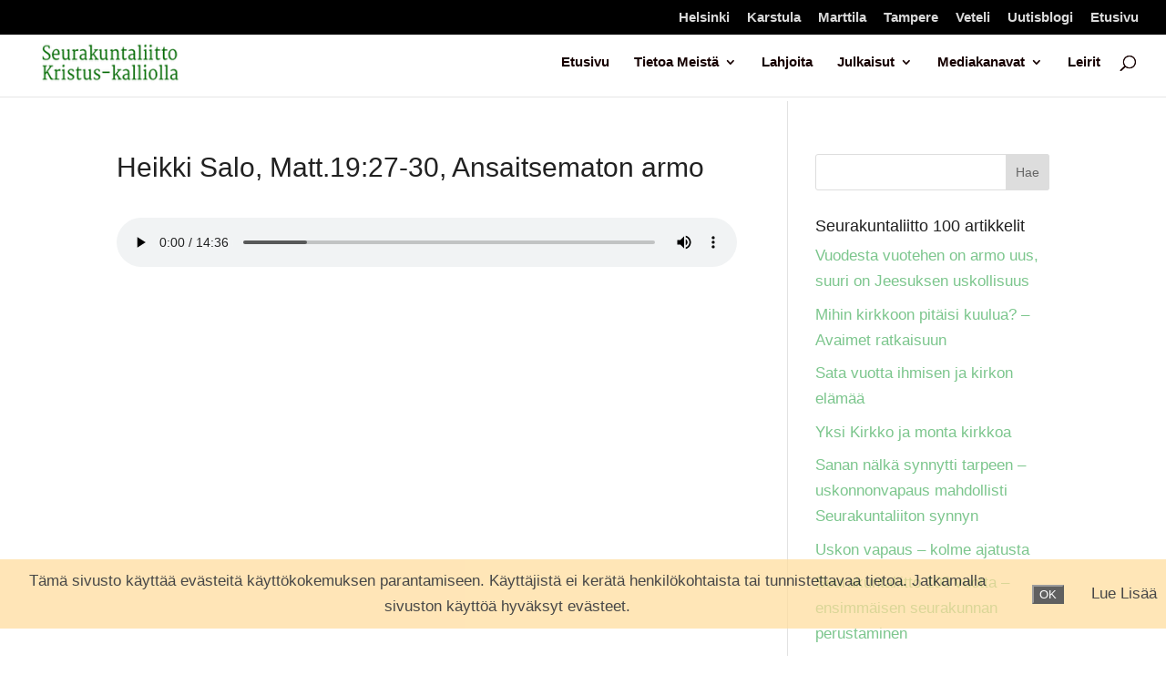

--- FILE ---
content_type: text/css
request_url: https://seurakuntaliitto.fi/wp-content/et-cache/9051/et-divi-dynamic-9051-late.css
body_size: 258
content:
@font-face{font-family:ETmodules;font-display:block;src:url(//seurakuntaliitto.fi/wp-content/themes/Divi/core/admin/fonts/modules/all/modules.eot);src:url(//seurakuntaliitto.fi/wp-content/themes/Divi/core/admin/fonts/modules/all/modules.eot?#iefix) format("embedded-opentype"),url(//seurakuntaliitto.fi/wp-content/themes/Divi/core/admin/fonts/modules/all/modules.woff) format("woff"),url(//seurakuntaliitto.fi/wp-content/themes/Divi/core/admin/fonts/modules/all/modules.ttf) format("truetype"),url(//seurakuntaliitto.fi/wp-content/themes/Divi/core/admin/fonts/modules/all/modules.svg#ETmodules) format("svg");font-weight:400;font-style:normal}
@font-face{font-family:FontAwesome;font-style:normal;font-weight:400;font-display:block;src:url(//seurakuntaliitto.fi/wp-content/themes/Divi/core/admin/fonts/fontawesome/fa-regular-400.eot);src:url(//seurakuntaliitto.fi/wp-content/themes/Divi/core/admin/fonts/fontawesome/fa-regular-400.eot?#iefix) format("embedded-opentype"),url(//seurakuntaliitto.fi/wp-content/themes/Divi/core/admin/fonts/fontawesome/fa-regular-400.woff2) format("woff2"),url(//seurakuntaliitto.fi/wp-content/themes/Divi/core/admin/fonts/fontawesome/fa-regular-400.woff) format("woff"),url(//seurakuntaliitto.fi/wp-content/themes/Divi/core/admin/fonts/fontawesome/fa-regular-400.ttf) format("truetype"),url(//seurakuntaliitto.fi/wp-content/themes/Divi/core/admin/fonts/fontawesome/fa-regular-400.svg#fontawesome) format("svg")}@font-face{font-family:FontAwesome;font-style:normal;font-weight:900;font-display:block;src:url(//seurakuntaliitto.fi/wp-content/themes/Divi/core/admin/fonts/fontawesome/fa-solid-900.eot);src:url(//seurakuntaliitto.fi/wp-content/themes/Divi/core/admin/fonts/fontawesome/fa-solid-900.eot?#iefix) format("embedded-opentype"),url(//seurakuntaliitto.fi/wp-content/themes/Divi/core/admin/fonts/fontawesome/fa-solid-900.woff2) format("woff2"),url(//seurakuntaliitto.fi/wp-content/themes/Divi/core/admin/fonts/fontawesome/fa-solid-900.woff) format("woff"),url(//seurakuntaliitto.fi/wp-content/themes/Divi/core/admin/fonts/fontawesome/fa-solid-900.ttf) format("truetype"),url(//seurakuntaliitto.fi/wp-content/themes/Divi/core/admin/fonts/fontawesome/fa-solid-900.svg#fontawesome) format("svg")}@font-face{font-family:FontAwesome;font-style:normal;font-weight:400;font-display:block;src:url(//seurakuntaliitto.fi/wp-content/themes/Divi/core/admin/fonts/fontawesome/fa-brands-400.eot);src:url(//seurakuntaliitto.fi/wp-content/themes/Divi/core/admin/fonts/fontawesome/fa-brands-400.eot?#iefix) format("embedded-opentype"),url(//seurakuntaliitto.fi/wp-content/themes/Divi/core/admin/fonts/fontawesome/fa-brands-400.woff2) format("woff2"),url(//seurakuntaliitto.fi/wp-content/themes/Divi/core/admin/fonts/fontawesome/fa-brands-400.woff) format("woff"),url(//seurakuntaliitto.fi/wp-content/themes/Divi/core/admin/fonts/fontawesome/fa-brands-400.ttf) format("truetype"),url(//seurakuntaliitto.fi/wp-content/themes/Divi/core/admin/fonts/fontawesome/fa-brands-400.svg#fontawesome) format("svg")}
@font-face{font-family:ETmodules;font-display:block;src:url(//seurakuntaliitto.fi/wp-content/themes/Divi/core/admin/fonts/modules/social/modules.eot);src:url(//seurakuntaliitto.fi/wp-content/themes/Divi/core/admin/fonts/modules/social/modules.eot?#iefix) format("embedded-opentype"),url(//seurakuntaliitto.fi/wp-content/themes/Divi/core/admin/fonts/modules/social/modules.woff) format("woff"),url(//seurakuntaliitto.fi/wp-content/themes/Divi/core/admin/fonts/modules/social/modules.ttf) format("truetype"),url(//seurakuntaliitto.fi/wp-content/themes/Divi/core/admin/fonts/modules/social/modules.svg#ETmodules) format("svg");font-weight:400;font-style:normal}

--- FILE ---
content_type: text/css
request_url: https://seurakuntaliitto.fi/wp-content/themes/Divi-child/style.css?ver=4.27.5
body_size: 123
content:
/* 
 Theme Name:   Divi-child
 Theme URI:    
 Description:  
 Author:       Pide
 Author URI:   http://seurakuntaliitto.org
 Template:     Divi
 Version:      1.0
 License:      GNU General Public License v2 or later
 License URI:  http://www.gnu.org/licenses/gpl-2.0.html

 /* == Add your own styles below this line ==
}--------------------------------------------*/